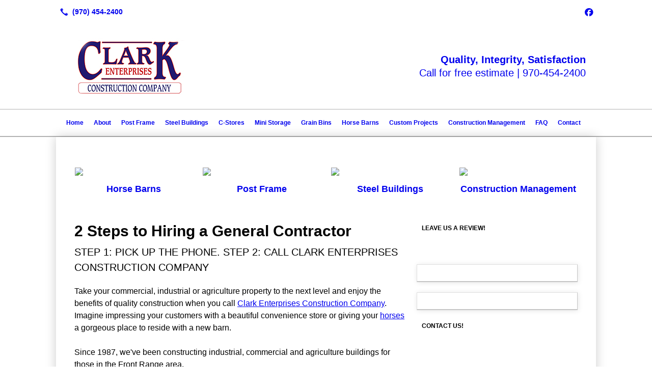

--- FILE ---
content_type: text/html; charset=UTF-8
request_url: https://clarkenterprisesconst.com/
body_size: 10316
content:
<!DOCTYPE html>
<!DOCTYPE html PUBLIC "-//W3C//DTD HTML 4.01 Transitional//EN" "http://www.w3.org/TR/html4/loose.dtd">

<html lang="en" class="theme_bg ny_theme luna_theme unknown-os" ng-app="themeApp" >
<head>
	<meta http-equiv="Content-Type" content="text/html; charset=utf-8">
    <meta http-equiv="X-UA-Compatible" content="IE=Edge">
    <meta name="viewport" content="width=device-width, initial-scale=1.0, minimal-ui" />
    <title>Contractor, Farm Buildings | Clark Enterprises Construction Company | Eaton, CO</title>

    <!-- preconnecting / preloading -->
    <link rel="preconnect" as="style" id="jquery-ui-css-preload" href="//ajax.googleapis.com/ajax/libs/jqueryui/1.11.2/themes/smoothness/jquery-ui.min.css?ver=248_11" crossorigin/>
    <!-- end of preconnecting / preloading -->

    <!-- links to styles -->
    <link rel="stylesheet" id="jquery-ui-css"  href="//ajax.googleapis.com/ajax/libs/jqueryui/1.11.2/themes/smoothness/jquery-ui.min.css?ver=248_11" type="text/css" media="all" />


    <!-- from beacon-easton theme definition front_actions() -->
    <link rel="preconnect" id="Source-Sans-Pro-css-preconnect" href="https://fonts.googleapis.com/css?family=Source+Sans+Pro%3A400%2C700&#038;ver=248_11" />
<link rel="stylesheet" id="Source-Sans-Pro-css" href="https://fonts.googleapis.com/css?family=Source+Sans+Pro%3A400%2C700&#038;ver=248_11" type="text/css" media="all"/>
<link rel="stylesheet" id="theme-css" href="https://clarkenterprisesconst.com/cms_websites/css/dist/beacon-theme_new-york/theme.css?ver=1" type="text/css" media="all and (min-width:0px)"/>
<link rel="stylesheet" id="customize-css" href="https://clarkenterprisesconst.com/cms_websites/cms_theme_custom_css.php?ver=248_11" type="text/css" media="all"/>
<link rel="stylesheet" id="b2b-map-frontend-styles-and-admin" href="https://clarkenterprisesconst.com/wp-content/themes/tsm-theme-1/plugins/_the_map/css/map-styles-admin.min.css"/>
<script type="text/javascript" src="https://clarkenterprisesconst.com/wp-content/plugins/tsm-b2b/plugins/_the_tsi_forms/views/render/TSIFormsRenderer.js?ver=1724879172"></script>
<!-- from _the_list -->

    <!-- general links to JS for all themes-->
    <!-- <script type="text/javascript" src="https://code.jquery.com/jquery-1.12.4.min.js"></script> -->
    <!-- <script type="text/javascript" src="https://code.jquery.com/jquery-migrate-1.4.1.min.js"></script> -->
    <!-- <script type="text/javascript" src="https://tsm-js.s3.amazonaws.com/jquery.validate.js?ver=248_11"></script> -->
    <!-- <script type="text/javascript" src="https://ajax.googleapis.com/ajax/libs/jqueryui/1.11.2/jquery-ui.min.js?ver=248_11"></script> -->
    <!-- from current/wp-content/themes/tsm-theme-1/plugins/_the_list/_the_list.php -->
    <!-- <script type="text/javascript" src="https://tsm-js.s3.amazonaws.com/jquery.sonar.min.js?ver=248_11"></script> -->
    <!-- <script type="text/javascript" src="https://clarkenterprisesconst.com/wp-content/themes/beacon-easton/js/nwmatcher.js"></script> -->
    <!-- <script type="text/javascript" src="https://clarkenterprisesconst.com/wp-content/themes/beacon-easton/js/modernizr-custom-11917.js"></script> -->

    <script type="text/javascript" src="https://clarkenterprisesconst.com/cms_websites/js/dist/shared/external/scripts.min.js"></script>

<script type="text/javascript" src="https://clarkenterprisesconst.com/cms_websites/tools/AdminBarAnalytics/js/external-tracking.min.js"></script>
<link rel="shortcut icon" sizes="16x16 32x32 64x64" href="/files/2020/02/Untitled_design_(37).png?w=196&h=196&zc=0">
<meta property="og:image" content="/files/2014/04/3.PNG.jpg"/>
<meta property="og:image" content="/files/2014/04/clark-DL-01.jpg"/>
<meta property="og:image" content="/wp-content/blogs.dir/10116/files/2018/02/cm7-8d8.jpg"/>
<meta property="og:image" content="/files/2014/04/clark-DL-02.jpg"/>
<meta property="og:image" content="/files/2014/04/Post-Frame-Hay-Storage.jpg"/>
<meta property="og:image" content="/files/2015/04/pf.jpg"/>
<meta property="og:image" content="/files/2014/04/clark-DL-03.jpg"/>
<meta property="og:image" content="/files/2014/04/BBB-logo.png"/>
<meta property="og:image" content="/files/2019/09/google3.JPG"/>
<meta property="og:image" content="/files/2015/04/behlen1.png"/>
<meta property="og:image" content="/files/2014/04/award-clark1.png"/>
<meta property="og:title" content="Contractor, Farm Buildings | Clark Enterprises Construction Company | Eaton, CO"/>
<meta property="og:site_name" content="Clark Enterprises Construction Company"/>
<meta property="og:type" content="website"/>
<meta property="og:url" content="https://clarkenterprisesconst.com"/>
<meta property="og:description" content="Call Clark Enterprises Construction Company today for commercial, industrial and agricultural construction services in Eaton, CO."/>
<meta name="description" itemprop="description" content="Call Clark Enterprises Construction Company today for commercial, industrial and agricultural construction services in Eaton, CO." />
<link rel="canonical" href="https://clarkenterprisesconst.com" />
<link rel="stylesheet" id="custom-css-css" href="https://clarkenterprisesconst.com/cms_websites/cms_custom_css.php?ver=248_11" type="text/css" media="all"/>
<script>
jQuery(document).ready(function(){
    jQuery('.page-id-57141 #container .type_gallery .the_list_item_image img').each(function(){
        this.src = this.src.replace('?w=1060&h=440&a=t', '');
    });
});
</script>

<script>
jQuery(document).ready(function(){
jQuery(".mobile-abovepost").prepend("<a class='multi-contact-link-2' data-icon='A' style='border-bottom:thin solid #777' href='tel:+19704542400'>Click to Call</a>");
});
</script>

<script>
jQuery(document).ready(function(){
jQuery(".mobile-abovepost").prepend("<a class='multi-contact-link-2' data-icon='M' style='border-bottom:thin solid #777' href='https://www.google.com/maps?daddr=80+Factory+Rd,+Eaton,+CO+80615&hl=en'>Click for Directions</a>");
});
</script>
<script type="text/javascript">
//<![CDATA[
    var b2b = {
        'isTestingUser' : 0,
        'tag':'248_11',
        'theme': 'beacon-theme_new-york',
        'blog_id': 10116,
        'website_id': 5054,
        'CID':'', // later
        'gaId':'UA-59354196-39',
        'page_type': '',
        'isPage': '',
        'post_id': '57141',
        'home_url':'https://clarkenterprisesconst.com',
        'admin_url':'',
        'plugins_url':'',
        'basename':'index.php',
        'isMobile':0,
        'isTablet':0,
        'isFrontPage': 1,
        'isPost':0,
        'isSuperAdmin':0,
        'isBeacon':1,
        'isB2Badmin':0,
        'hasStore':0,
        'primary_menu': 0 ,
        'qstr':[],
        'containerClasses':{},
        'post_password_required':0,
        'onFly':0
    };
//]]>
</script>
    <script type="text/javascript">
				window.b2b = window.b2b || {};
				window.b2b.GA = {"accounts":["UA-59354196-39","UA-26792682-1"]};
		</script>
<script type="text/javascript">
    var analyticsFileTypes = [''];
    var analyticsSnippet = 'enabled';
    var analyticsEventTracking = 'enabled';
</script>

<script type="text/javascript">
    var _gaq = _gaq || [];
    _gaq.push(['_setAccount', 'UA-59354196-39']);
    _gaq.push(['_addDevId', 'i9k95']); // Google Analyticator App ID with Google
    _gaq.push(['_setCampaignCookieTimeout', 0]);

    _gaq.push(['_trackPageview']);

    _gaq.push(['_setAccount', 'UA-26792682-1']);
_gaq.push(['_setCampaignCookieTimeout', 0]);
_gaq.push(['_trackPageview']);

    (function() {
        var ga = document.createElement('script'); ga.type = 'text/javascript'; ga.async = true;
        ga.src = ('https:' == document.location.protocol ? 'https://ssl' : 'http://www') + '.google-analytics.com/ga.js';
        var s = document.getElementsByTagName('script')[0]; s.parentNode.insertBefore(ga, s);
    })();
</script>

        <!-- Master Google tag (gtag.js) -->
            <script async src="https://www.googletagmanager.com/gtag/js?id=G-PF8RFHR03F"></script>
            <script>
            window.dataLayer = window.dataLayer || [];
            function gtag(){dataLayer.push(arguments);}
            gtag('js', new Date());
            gtag('config', 'G-PF8RFHR03F');
        </script>


            <!-- Ga4 Script-->
            <!-- Elapsed Time: 0.0051970481872559s -->
            <script async src="https://www.googletagmanager.com/gtag/js?id=G-MPMR64PL5Z"></script>
            <script> window.dataLayer = window.dataLayer || []; function gtag(){dataLayer.push(arguments);} gtag('js', new Date()); gtag('config', 'G-MPMR64PL5Z'); </script>


        <!-- Custom CTC & CTD events -->
        <script>
            document.addEventListener('DOMContentLoaded', function () {
                document.querySelectorAll("a[href^='tel']").forEach(function(el){
                    el.addEventListener('click', function (event) {
                        gtag('event', 'call_click');
                    });
                });
                document.querySelectorAll("a[href^='https://maps.google.com/maps']").forEach(function(el){
                    el.addEventListener('click', function (event) {
                        gtag('event', 'directions_click');
                    });
                });
            }, false);
        </script>

</head>
<body class=" home page page-id-57141 page-template-default ve-iframe beacon r2 unknown">

<div class="mobile-wrapper">
    <div id="wrapper" class="beacon_wrapper">
<div class="mobile_share_wrap modal_wrap">
    <div class="modal_content share_icons">
        <h3 class="modal_title">Follow Us <a href="#" class="modal_close close-share">x</a></h3>
        <div class="share_icons_list_wrap modal_list_wrap">
            <div class="share_icons_list modal_list">
<a href='tel:+1-970-454-2400' class='phone' data-icon='A' title='(970) 454-2400'></a>
<ul class="social-media-links"><li class="facebook"><a href="http://www.facebook.com/pages/Clark-Enterprises-Construction/125725447480512?rf=182313465455211" title="Facebook" target="_blank" ></a></li></ul>            </div>
        </div>
    </div>
</div>
<div id="the_header" class="header">
    <div class="ss_container header_share_wrap inline-list">
        <div class="share_icons-wrap share_icons">
            <div class="share_icons_list">
<a href='tel:+1-970-454-2400' class='phone' data-icon='A' title='(970) 454-2400'></a>
<ul class="social-media-links"><li class="facebook"><a href="http://www.facebook.com/pages/Clark-Enterprises-Construction/125725447480512?rf=182313465455211" title="Facebook" target="_blank" ></a></li></ul>            </div>
        </div>
    </div>

    <div class="mobile-triggers">
        <a href="#" class="trigger menu-trigger"><span>a</span></a>
                <a href="#" class="trigger share-trigger"><span>!</span></a>
            </div>
    <div class="header_logo_wrap">

<div id='_the_logo' class='_is_plugin header-logo' slug='_the_logo' data-extra-args='{"section":"header"}'>
<h2 class='logo logo-v2'>
<div data-numslots="2" class="logo-variation logo-variation-header"><div  class="logo-slot pct50 slot_0 slot-type-image align-left"><a class="ve_no_url" href="https://clarkenterprisesconst.com" title="Clark Enterprises Construction Company" rel="home"><img  src="/files/2015/04/clark-logo.jpg" /></a></div><div  class="logo-slot pct50 slot_2 slot-type-text align-"><div style="text-align: right;"><span class="logo-markup" data-font="&quot;Droid Serif&quot;" style="font-family: &quot;Droid Serif&quot;,Helvetica,Arial,sans-serif; font-size: 20px;"><a href="/contact/"><span style="font-size:20px"><strong>Quality, Integrity, Satisfaction</strong><br />
Call for free estimate | </span>970-454-2400</a></span></div>
</div></div><div data-numslots="1" class="logo-variation logo-variation-mobile"><div  class="logo-slot pct100 slot_0 slot-type-image align-center"><a class="ve_no_url" href="https://clarkenterprisesconst.com" title="Clark Enterprises Construction Company" rel="home"><img  src="/files/2015/04/clark-logo.jpg" /></a></div></div>
</h2></div>    </div>
</div><!-- closed id="the_header" -->

        <div id="access" class="original_access">
        <div class="menu align-left">
            <ul id="menu-primary-menu" rel="dennis" class="sf-menu sf-menu_bg"><li class=" menu-item menu-item-50211 menu-item-object-page menu-item-type-post_type current-menu-item current_page_item page_item page-item-57141" id="menu-item-50211"><a href="https://clarkenterprisesconst.com/">Home</a></li><li class=" menu-item menu-item-has-children menu-item-50212 menu-item-object-page menu-item-type-post_type " id="menu-item-50212"><a href="https://clarkenterprisesconst.com/about/">About</a><ul class="sub-menu"><li class=" menu-item menu-item-50213 menu-item-object-page menu-item-type-post_type " id="menu-item-50213"><a href="https://clarkenterprisesconst.com/testimonials/">Testimonials</a></li></ul>
                        </li><li class=" menu-item menu-item-50214 menu-item-object-page menu-item-type-post_type " id="menu-item-50214"><a href="https://clarkenterprisesconst.com/post-frame/">Post Frame</a></li><li class=" menu-item menu-item-50215 menu-item-object-page menu-item-type-post_type " id="menu-item-50215"><a href="https://clarkenterprisesconst.com/steel-buildings/">Steel Buildings</a></li><li class=" menu-item menu-item-50216 menu-item-object-page menu-item-type-post_type " id="menu-item-50216"><a href="https://clarkenterprisesconst.com/c-stores/">C-Stores</a></li><li class=" menu-item menu-item-50217 menu-item-object-page menu-item-type-post_type " id="menu-item-50217"><a href="https://clarkenterprisesconst.com/mini-storage/">Mini Storage</a></li><li class=" menu-item menu-item-50218 menu-item-object-page menu-item-type-post_type " id="menu-item-50218"><a href="https://clarkenterprisesconst.com/grain-bins/">Grain Bins</a></li><li class=" menu-item menu-item-50219 menu-item-object-page menu-item-type-post_type " id="menu-item-50219"><a href="https://clarkenterprisesconst.com/horse-barns/">Horse Barns</a></li><li class=" menu-item menu-item-50220 menu-item-object-page menu-item-type-post_type " id="menu-item-50220"><a href="https://clarkenterprisesconst.com/custom-projects/">Custom Projects</a></li><li class=" menu-item menu-item-50221 menu-item-object-page menu-item-type-post_type " id="menu-item-50221"><a href="https://clarkenterprisesconst.com/construction-management/">Construction Management</a></li><li class=" menu-item menu-item-50222 menu-item-object-page menu-item-type-post_type " id="menu-item-50222"><a href="https://clarkenterprisesconst.com/faq/">FAQ</a></li><li class=" menu-item menu-item-50223 menu-item-object-page menu-item-type-post_type " id="menu-item-50223"><a href="https://clarkenterprisesconst.com/contact/">Contact</a></li></ul>
        </div>        </div>

<div class="container-wrap">
    <div id="container" class="">

<div class="mobile-abovepost"><a href="javascript:void(0);" class="multi-contact-link" data-icon="M">Contact Us</a><div class="multi-contacts-wrap modal_wrap"><div class="modal_content multi-contacts"><h3 class="modal_title">Contact Info <span class="modal_close close-contacts">x</span></h3><div class="multi-loc-wrap modal_list_wrap"><ul class="mobile-multi-locations modal_list" id="mobile-location-0"><li class=" tsi-address "><a href="https://maps.google.com/maps?daddr=80 Factory Rd, Eaton, CO 80615" data-icon="M" title="https://maps.google.com/maps?daddr=80 Factory Rd, Eaton, CO 80615" target="_blank"><span><b>Clark Enterprises Construction Company</b></span></a></li><li class=" tsi-phone "><a href="tel:970-454-2400" data-icon="A" title="970-454-2400"><span><b>Phone:</b> 970-454-2400</span></a></li><li class=" tsi-phone "><a href="tel:970-454-2407" data-icon="A" title="970-454-2407"><span><b>Fax:</b> 970-454-2407</span></a></li></ul></div></div></div></div>
<div class='full_width_content section_content content_bg wrp_color_bg'><div class='section w1060'><!-- Start block beacon_photo_gallery -->
<!-- photo_gallery new RENDER -->
 <div id='section_1' class='list_block type_gallery g_color g1 column_amt_1 widescreen_2-4_1 large not_well tsidesign_dl yResize'>
<div class='the_list'><div class='slides' data-settings='{&quot;effect&quot;:&quot;slide&quot;,&quot;autoplay&quot;:&quot;1&quot;,&quot;interval&quot;:&quot;5&quot;,&quot;pauseonhover&quot;:&quot;1&quot;,&quot;restartdelay&quot;:&quot;2.5&quot;}'>
<div class='item_1 the_list_item center hero yes_image yes_heads no_desc' lang='en'>
<div class='the_list_item_image'>
                    <img alt="Free Estimates Available"  src='/files/2014/04/3.PNG.jpg?w=1440&h=598&a=t' border='0' class='item_image'></div>
<div class='caption_overlay'>&nbsp;</div>
                    <div class='caption'>
                        <div class='the_list_text'>
                            <div class='the_list_item_heads'>
                                
<h3 class='the_list_item_headline'><a href='/contact/' target='_self'>Free Estimates Available</a></h3>
                                
                            </div>
                            <div class='the_list_item_desc'><p></p></div>
                            <div class='the_list_item_action'><a href='/contact/' target='_self' class='accent_color_bg accent_txt_color'>CALL US TODAY</a></div>
                        </div>
                    </div>
</div>
<div class='item_2 the_list_item center hero yes_image yes_heads no_desc' lang='en'>
<div class='the_list_item_image'>
                    <img alt="Quality. Integrity. Satisfaction"  src='/files/2014/04/clark-DL-01.jpg?w=1440&h=598&a=t' border='0' class='item_image'></div>
<div class='caption_overlay'>&nbsp;</div>
                    <div class='caption'>
                        <div class='the_list_text'>
                            <div class='the_list_item_heads'>
                                
<h3 class='the_list_item_headline'><a href='/about/' target='_self'>Quality. Integrity. Satisfaction</a></h3>
                                
                            </div>
                            <div class='the_list_item_desc'><p></p></div>
                            <div class='the_list_item_action'><a href='/about/' target='_self' class='accent_color_bg accent_txt_color'>ABOUT US</a></div>
                        </div>
                    </div>
</div>
<div class='item_3 the_list_item center hero yes_image yes_heads no_desc' lang='en'>
<div class='the_list_item_image'>
                    <img alt="Quality Construction Since 1987"  src='/wp-content/blogs.dir/10116/files/2018/02/cm7-8d8.jpg?w=1440&h=598&a=t' border='0' class='item_image'></div>
<div class='caption_overlay'>&nbsp;</div>
                    <div class='caption'>
                        <div class='the_list_text'>
                            <div class='the_list_item_heads'>
                                
<h3 class='the_list_item_headline'><a href='/about/' target='_self'>Quality Construction Since 1987</a></h3>
                                
                            </div>
                            <div class='the_list_item_desc'><p></p></div>
                            <div class='the_list_item_action'><a href='/about/' target='_self' class='accent_color_bg accent_txt_color'>SEE SERVICES</a></div>
                        </div>
                    </div>
</div>
</div></div></div>
<!-- end of photo_gallery new RENDER --><!-- End block --><!-- Start block beacon_article_2 -->
<!-- article_2 new RENDER -->
 <div id='section_2' class='list_block type_article a2 column_amt_4 landscape_4_3 small xsmall not_well tsidesign_feature5'>

<div class='item_1 the_list_item center not_hero yes_image yes_heads no_desc'>
                    <div class='the_list_wrap'>
<div class='the_list_item_image'><a  data-title="Horse Barns"><a href='/horse-barns/' target='_self'><img alt="Horse Barns"  data-src='' data-lazy-load-img-src='/files/2014/04/clark-DL-02.jpg?w=316&h=237&a=t' border='0' class='item_image beacon-lazy-load' src='https://clarkenterprisesconst.com/cms_websites/img/lazy-load-placeholder.png'></a></a></div>
<div class='the_list_item_heads'>
<h3 class='the_list_item_headline hds_color'><a href='/horse-barns/' target='_self'>Horse Barns</a></h3></div>

</div></div>
<div class='item_2 the_list_item center not_hero yes_image yes_heads no_desc'>
                    <div class='the_list_wrap'>
<div class='the_list_item_image'><a  data-title="Post Frame"><a href='/post-frame/' target='_self'><img alt="Post Frame"  data-src='' data-lazy-load-img-src='/files/2014/04/Post-Frame-Hay-Storage.jpg?w=316&h=237&a=t' border='0' class='item_image beacon-lazy-load' src='https://clarkenterprisesconst.com/cms_websites/img/lazy-load-placeholder.png'></a></a></div>
<div class='the_list_item_heads'>
<h3 class='the_list_item_headline hds_color'><a href='/post-frame/' target='_self'>Post Frame</a></h3></div>

</div></div>
<div class='item_3 the_list_item center not_hero yes_image yes_heads no_desc'>
                    <div class='the_list_wrap'>
<div class='the_list_item_image'><a  data-title="Steel Buildings"><a href='/steel-buildings/' target='_self'><img alt="Steel Buildings"  data-src='' data-lazy-load-img-src='/files/2015/04/pf.jpg?w=316&h=237&a=t' border='0' class='item_image beacon-lazy-load' src='https://clarkenterprisesconst.com/cms_websites/img/lazy-load-placeholder.png'></a></a></div>
<div class='the_list_item_heads'>
<h3 class='the_list_item_headline hds_color'><a href='/steel-buildings/' target='_self'>Steel Buildings</a></h3></div>

</div></div>
<div class='item_4 the_list_item center not_hero yes_image yes_heads no_desc'>
                    <div class='the_list_wrap'>
<div class='the_list_item_image'><a  data-title="Construction Management"><a href='/construction-management/' target='_self'><img alt="Construction Management"  data-src='' data-lazy-load-img-src='/files/2014/04/clark-DL-03.jpg?w=316&h=237&a=t' border='0' class='item_image beacon-lazy-load' src='https://clarkenterprisesconst.com/cms_websites/img/lazy-load-placeholder.png'></a></a></div>
<div class='the_list_item_heads'>
<h3 class='the_list_item_headline hds_color'><a href='/construction-management/' target='_self'>Construction Management</a></h3></div>

</div></div></div>
<!-- end of article_2 new RENDER --><!-- End block --></div></div><div class='content thereIsFeatured section_content content_bg wrp_color_bg'><div class='section w652'><!-- Start block beacon_article -->
<!-- article new RENDER -->
<div id='section_3' class='list_block type_article a1 column_amt_1 no_sizing large not_well '>

<div class='item_1 the_list_item center not_hero no_image yes_heads yes_desc' lang='en'>
                    <div class='the_list_wrap'>
<div class='the_list_item_heads'>
<h3 class='the_list_item_headline hds_color'>2 Steps to Hiring a General Contractor</h3>
<h3 class='the_list_item_subheadline hds_color'>Step 1: Pick up the phone. Step 2: Call Clark Enterprises Construction Company </h3></div>
<div class='the_list_item_desc txt_color'><p>Take your commercial, industrial or agriculture property to the next level and enjoy the benefits of quality construction when you call <a href="../about/">Clark Enterprises Construction Company</a>. Imagine impressing your customers with a beautiful convenience store or giving your <a href="../horse-barns/">horses</a> a gorgeous place to reside with a new barn. <br><br>Since 1987, we&#39;ve been constructing industrial, commercial and agriculture buildings for those in the Front Range area.</p></div>

</div></div>
<div class='item_2 the_list_item center not_hero no_image yes_heads yes_desc' lang='en'>
                    <div class='the_list_wrap'>
<div class='the_list_item_heads'>
<h3 class='the_list_item_subheadline hds_color'>Custom designs you&#39;ll love for years </h3></div>
<div class='the_list_item_desc txt_color'><p>Clark Enterprises Construction Company works hard to bring your imagination to life and to provide quality construction services to the northern Colorado area. We are fully licensed with every local building department and are members of the Better Business Bureau. With our expertise and accolades, it&#39;s easy to see why business owners are choosing to work with Clark Enterprises Construction Company. <br><br>We specialize in a variety of construction, including:<br><ul><li><a href="../grain-bins/">Grain bins</a></li><li><a href="../horse-barns/">Horse barns</a></li><li><a href="../mini-storage/">Storage bins</a></li><li>Convenience stores</li><li><a href="../steel-buildings/">Steel buildings</a></li><li><a href="../post-frame/">Post frame</a></li><li><a href="../construction-management/">Construction management</a></li></ul><br>The experts at Clark Enterprises Construction Company will come to your site and discuss your project needs and ideas before customizing a building that functions exactly how you want. Call Clark Enterprises Construction Company to work with a qualified contractor who can take your building from concept to completion.</p></div>

</div></div>
<div class='item_3 the_list_item center not_hero no_image yes_heads yes_desc' lang='en'>
                    <div class='the_list_wrap'>
<div class='the_list_item_heads'>
<h3 class='the_list_item_subheadline hds_color'>You&#39;ll always get more than you expect </h3></div>
<div class='the_list_item_desc txt_color'><p>At Clark Enterprises Construction Company, we&#39;re not picky. Our contractors will work with anyone on any commercial, industrial or agriculture project regardless of size. We are involved with your building construction from start to finish including handling all of the paperwork, plans and permits needed to get your project off the ground. <br><br>Because of our hard work and dedication, we&#39;ve earned a stellar reputation in the Front Range area that&#39;s based on quality construction services and great customer care. <br><br>Call Clark Enterprises Construction Company in Eaton, CO, at <a href="tel:+19704542400">970-454-2400</a> for a free estimate on an exceptional commercial, industrial or agriculture building.</p></div>

</div></div>
<div class='item_4 the_list_item left not_hero yes_image no_heads no_desc' lang='en'>
                    <div class='the_list_wrap'>
<div class='the_list_item_image'><a  data-title=""><a href='https://www.bbb.org/wyoming-and-northern-colorado/business-reviews/commercial-contractors/clark-enterprises-construction-company-in-eaton-co-11000065' target='_blank'><img alt=""  data-src='' data-lazy-load-img-src='/files/2014/04/BBB-logo.png?&a=t' border='0' class='item_image beacon-lazy-load' src='https://clarkenterprisesconst.com/cms_websites/img/lazy-load-placeholder.png'></a></a></div>
<div class='the_list_item_heads'></div>

</div></div>
</div>
<!-- end of article new RENDER --><!-- End block --><!-- Start block beacon_article -->
<!-- article new RENDER -->
<div id='section_4' class='list_block type_article a1 column_amt_1 landscape_4_3 large well '>
<h2 class='list_block_headline ' data-title='We Are Licensed to Operate In: '><span>We Are Licensed to Operate In: </span></h2>
<div class='item_1 the_list_item center not_hero no_image no_heads yes_desc' lang='en'>
                    <div class='the_list_wrap'>
<div class='the_list_item_heads'></div>
<div class='the_list_item_desc txt_color'><p><ul><li>Brighton, CO - Contractor-Class B License - CL-00891</li><li>Eaton, CO - Contractor License - 2015</li><li>Evans, CO - Business License - 7785</li><li>Fort Collins, CO - General Contractor License - C1-92</li><li>Fort Lupton, CO - General Contractor License - 201522</li><li>Larimer County - General Contractor - CL-0107</li><li>Loveland, CO - Contractor - Class A - 2978</li><li>Fort Morgan County - Contractor License - CL-018</li><li>Platteville, CO - Contractor License - 14-073</li><li>Timnath, CO - Contractor License - 14-TIM-010</li><li>Windsor, CO - Business License - BL004935</li></ul></p></div>

</div></div>
</div>
<!-- end of article new RENDER --><!-- End block --></div><div class='section w316'><!-- Start block beacon_article -->
<!-- article new RENDER -->
<div id='section_5' class='list_block type_article a1 column_amt_1 no_sizing small not_well '>
<h2 class='list_block_headline ' data-title='Leave Us A Review!'><span>Leave Us A Review!</span></h2>
<div class='item_1 the_list_item center not_hero yes_image no_heads no_desc' lang='en'>
                    <div class='the_list_wrap'>
<div class='the_list_item_image'><a  data-title=""><a href='https://goo.gl/maps/HJePDX9MxmpuydPM6' target='_self'><img alt=""  data-src='' data-lazy-load-img-src='/files/2019/09/google3.JPG?&a=t' border='0' class='item_image beacon-lazy-load' src='https://clarkenterprisesconst.com/cms_websites/img/lazy-load-placeholder.png'></a></a></div>
<div class='the_list_item_heads'></div>

</div></div>
</div>
<!-- end of article new RENDER --><!-- End block --><!-- Start block beacon_article -->
<!-- article new RENDER -->
<div id='section_6' class='list_block type_article a1 column_amt_2 scaled_to_fit_3_2 small well '>

<div class='item_1 the_list_item center not_hero yes_image no_heads no_desc' lang='en'>
                    <div class='the_list_wrap'>
<div class='the_list_item_image'><a  data-title=""><a href='http://www.behlenbuildingsystems.com/' target='_self'><img alt=""  data-src='' data-lazy-load-img-src='/files/2015/04/behlen1.png?w=316&h=210&zc=2&cc=111111&a=t' border='0' class='item_image beacon-lazy-load' src='https://clarkenterprisesconst.com/cms_websites/img/lazy-load-placeholder.png'></a></a></div>
<div class='the_list_item_heads'></div>

</div></div>
<div class='item_2 the_list_item center not_hero yes_image no_heads no_desc' lang='en'>
                    <div class='the_list_wrap'>
<div class='the_list_item_image'><a  data-title=""><img alt=""  data-src='' data-lazy-load-img-src='/files/2014/04/award-clark1.png?w=316&h=210&zc=2&cc=111111&a=t' border='0' class='item_image beacon-lazy-load' src='https://clarkenterprisesconst.com/cms_websites/img/lazy-load-placeholder.png'></a></div>
<div class='the_list_item_heads'></div>

</div></div>
</div>
<!-- end of article new RENDER --><!-- End block --><!-- Start block beacon_article -->
<!-- article new RENDER -->
<div id='section_7' class='list_block type_article a1 column_amt_2 landscape_4_3 small not_well '>
<h2 class='list_block_headline ' data-title='Contact Us!'><span>Contact Us!</span></h2>
<div class='item_1 the_list_item center not_hero no_image no_heads no_desc' lang='en'>
                    <div class='the_list_wrap'>
<div class='the_list_item_heads'></div>
<div id="_the_map_wrapper" class="_the_map _is_plugin" slug="_the_map" args="post_id=57141">
                <div class="b2b-location wide">
	<iframe
		class="b2b-location-canvas"
		frameborder="0"
		style="border:0"
		allowfullscreen
	>
	</iframe>
	<!-- <div class="b2b-location-nav">
		<img class="b2b-location-nav-up" src="img/b2b-maps-wide-nav-up.png"/><img class="b2b-location-nav-down" src="img/b2b-maps-wide-nav-down.png"/>	</div> -->
	<div class="b2b-location-items-container">
		<div class="b2b-location-items">
			<ul>
								<li data-iframe-src-query="&amp;q=80+Factory+Rd%2C%2CEaton%2CCO%2C80615%2C" data-address="80 Factory Rd, , Eaton, CO, 80615" data-index="1">
					<div class="b2b-location-basic-info">
						<div class="b2b-location-hover-box"></div>						<h2>Clark Enterprises Construction Company</h2>
            <p>

              80 Factory Rd<br/>Eaton, CO 80615
            </p>
												<a class="b2b-location-get-directions color_bodylinks" href="https://maps.google.com/maps?daddr=80 Factory Rd, Eaton, CO 80615&hl=en" target="_blank">GET DIRECTIONS</a>
												<a class="b2b-location-expand-icon" href="javascript:void(0);" title="See Details"></a>
					</div>
					<p class="b2b-location-detail-info">
						<br/><span class="b2b-location-h2">Call Us</span><br/><a href="tel:970-454-2400"><b>Phone:</b> 970-454-2400</a><br/><a href="tel:970-454-2407"><b>Fax:</b> 970-454-2407</a><br/>                        													<br/><span class="b2b-location-h2">Hours</span><br/>
							<b>Mon: </b>7:30AM-4:30PM<br/><b>Tue: </b>7:30AM-4:30PM<br/><b>Wed: </b>7:30AM-4:30PM<br/><b>Thu: </b>7:30AM-4:30PM<br/><b>Fri: </b>7:30AM-4:00PM<br/><b>Sat: </b>Closed<br/><b>Sun: </b>Closed<br/>					</p>				</li>
							</ul>
		</div>
	</div>
</div>

                </div>
</div></div>
<div class='item_2 the_list_item center not_hero no_image no_heads no_desc' lang='en'>
                    <div class='the_list_wrap'>
<div class='the_list_item_heads'></div>

<!-- Tsi Form show_title =  show_descr = -->

<script type='text/javascript'>
    //<![CDATA[
 document.addEventListener('DOMContentLoaded', function (e) { 
var formDataNew={};
formDataNew = {"id": 9417, "title": "Contact Us", "button": {"text": "Submit", "type": "text", "imageUrl": "", "conditionalLogic": ""}, "fields": [{"id": 1, "size": "medium", "type": "name", "label": "Name", "inputs": [{"id": "1.2", "name": "", "label": "Prefix", "choices": [{"text": "Mr.", "price": "", "value": "Mr.", "isSelected": false}, {"text": "Mrs.", "price": "", "value": "Mrs.", "isSelected": false}, {"text": "Miss", "price": "", "value": "Miss", "isSelected": false}, {"text": "Ms.", "price": "", "value": "Ms.", "isSelected": false}, {"text": "Dr.", "price": "", "value": "Dr.", "isSelected": false}, {"text": "Prof.", "price": "", "value": "Prof.", "isSelected": false}, {"text": "Rev.", "price": "", "value": "Rev.", "isSelected": false}], "isHidden": true, "inputType": "radio", "customLabel": "", "placeholder": "", "defaultValue": ""}, {"id": "1.3", "name": "", "label": "First"}, {"id": "1.4", "name": "", "label": "Middle", "isHidden": true, "customLabel": "", "placeholder": "", "defaultValue": ""}, {"id": "1.6", "name": "", "label": "Last"}, {"id": "1.8", "name": "", "label": "Suffix", "isHidden": true, "customLabel": "", "placeholder": "", "defaultValue": ""}], "isRequired": true, "nameFormat": "advanced", "pageNumber": 1, "displayOnly": "", "conditionalLogic": ""}, {"id": 2, "size": "medium", "type": "phone", "label": "Phone", "inputs": null, "isRequired": true, "pageNumber": 1, "displayOnly": "", "phoneFormat": "standard", "conditionalLogic": ""}, {"id": 3, "size": "medium", "type": "email", "label": "Email", "inputs": null, "isRequired": true, "pageNumber": 1, "displayOnly": "", "conditionalLogic": "", "allowsPrepopulate": false}, {"id": 4, "size": "medium", "type": "textarea", "label": "Message", "inputs": null, "isRequired": true, "pageNumber": 1, "displayOnly": "", "conditionalLogic": "", "allowsPrepopulate": false}, {"id": 5, "size": "medium", "type": "ayah", "label": "Security Check", "inputs": "", "isRequired": true, "pageNumber": 1, "conditionalLogic": ""}], "version": "1.9.15.16", "cssClass": "", "pagination": null, "description": "", "scheduleEnd": "", "limitEntries": false, "requireLogin": false, "scheduleForm": false, "scheduleStart": "", "enableHoneypot": false, "labelPlacement": "top_label", "lastPageButton": null, "enableAnimation": false, "scheduleEndAmpm": "", "scheduleEndHour": "", "scheduleMessage": "", "useReactRenderer": true, "firstPageCssClass": null, "limitEntriesCount": "", "postTitleTemplate": "", "scheduleEndMinute": "", "scheduleStartAmpm": "", "scheduleStartHour": "", "subLabelPlacement": "below", "limitEntriesPeriod": "", "limitEntriesMessage": "", "postContentTemplate": "", "requireLoginMessage": "", "scheduleStartMinute": "", "descriptionPlacement": "below", "schedulePendingMessage": "", "useCurrentUserAsAuthor": true, "postTitleTemplateEnabled": false, "postContentTemplateEnabled": false};
var formId=0;
formId = 9417;
var config = {
	 verbose: false,
	 class: ' ',
	 resources: {
		 postForm: function(formPostData) {
			 return jQuery.ajax({url:'https://formtraffic.townsquareinteractive.com/laravel/api/v1/formdata/postform', type: 'POST', data: formPostData, processData: false, contentType:false});
		 }
	 },
	 events: {},
	 skey: 'EgdWopnT652g00590Wcdgw==',
	 formData: formDataNew,
	 formId: formId,
	 showTitle: 0,
	 showDescription: 0,
	 nrc: '',
	 nrcData: [],
	 maxFileUploadSize: '16M',
	 userIsFromEU: '',
}

 var form9417382045644 = document.getElementById('tsi-form9417382045644');
 var tsiFormRendererAPI = TSIFormsRenderer(form9417382045644, config);
 });
    //]]>
</script>

 <div id='tsi-form9417382045644'></div>  <style type="text/css">  /* add SVG background image support for retina devices -------------------------------*/  img.add_list_item {      background-image: url([data-uri]);  }  img.delete_list_item {      background-image: url([data-uri]);  }  img.add_list_item,  img.delete_list_item {      width: 1em;      height: 1em;      background-size: 1em 1em;      opacity: 0.5;  }  img.add_list_item:hover,  img.add_list_item:active,  img.delete_list_item:hover,  img.delete_list_item:active {      opacity: 1.0;  }  </style><!-- End of Tsi Form -->
</div></div>
</div>
<!-- end of article new RENDER --><!-- End block --></div></div></div> <!-- closed div id="container" -->
<div id="the_footer">
    <div class="footer">
        <div class="section w988">
            <div class="list_block type_article column_amt_4 small">
                <!-- Start of composite --><div rel="1" class="widget the_list_item ftr_txt_color tsI_footer_tmpl_cls"><div class="textwidget"><center><a href="http://www.bbb.org/wyoming-and-northern-colorado/business-reviews/contractor-commercial/clark-enterprises-construction-company-in-eaton-co-11000065/" target="_blank"><img src="/files/2015/04/bbblogo.png"></a></center></div></div>
<div rel="1" class="widget the_list_item ftr_txt_color tsI_footer_tmpl_cls"><div class="menu-footer-menu-container">
            <ul id="menu-primary-menu" rel="dennis" class="menu"><li class=" menu-item menu-item-50211 menu-item-object-page menu-item-type-post_type current-menu-item current_page_item page_item page-item-57141" id="menu-item-50211"><a href="https://clarkenterprisesconst.com/">Home</a></li><li class=" menu-item menu-item-has-children menu-item-50212 menu-item-object-page menu-item-type-post_type " id="menu-item-50212"><a href="https://clarkenterprisesconst.com/about/">About</a><ul class="sub-menu"><li class=" menu-item menu-item-50213 menu-item-object-page menu-item-type-post_type " id="menu-item-50213"><a href="https://clarkenterprisesconst.com/testimonials/">Testimonials</a></li></ul>
                        </li><li class=" menu-item menu-item-50214 menu-item-object-page menu-item-type-post_type " id="menu-item-50214"><a href="https://clarkenterprisesconst.com/post-frame/">Post Frame</a></li><li class=" menu-item menu-item-50215 menu-item-object-page menu-item-type-post_type " id="menu-item-50215"><a href="https://clarkenterprisesconst.com/steel-buildings/">Steel Buildings</a></li><li class=" menu-item menu-item-50216 menu-item-object-page menu-item-type-post_type " id="menu-item-50216"><a href="https://clarkenterprisesconst.com/c-stores/">C-Stores</a></li><li class=" menu-item menu-item-50217 menu-item-object-page menu-item-type-post_type " id="menu-item-50217"><a href="https://clarkenterprisesconst.com/mini-storage/">Mini Storage</a></li><li class=" menu-item menu-item-50218 menu-item-object-page menu-item-type-post_type " id="menu-item-50218"><a href="https://clarkenterprisesconst.com/grain-bins/">Grain Bins</a></li><li class=" menu-item menu-item-50219 menu-item-object-page menu-item-type-post_type " id="menu-item-50219"><a href="https://clarkenterprisesconst.com/horse-barns/">Horse Barns</a></li><li class=" menu-item menu-item-50220 menu-item-object-page menu-item-type-post_type " id="menu-item-50220"><a href="https://clarkenterprisesconst.com/custom-projects/">Custom Projects</a></li><li class=" menu-item menu-item-50221 menu-item-object-page menu-item-type-post_type " id="menu-item-50221"><a href="https://clarkenterprisesconst.com/construction-management/">Construction Management</a></li><li class=" menu-item menu-item-50222 menu-item-object-page menu-item-type-post_type " id="menu-item-50222"><a href="https://clarkenterprisesconst.com/faq/">FAQ</a></li><li class=" menu-item menu-item-50223 menu-item-object-page menu-item-type-post_type " id="menu-item-50223"><a href="https://clarkenterprisesconst.com/contact/">Contact</a></li></ul>
        </div></div>
<!-- End of composite -->            </div>
        </div>
    </div><!-- closed class="footer" -->
    <div class="footer_brand">
        
<div id='_the_logo' class='_is_plugin footer-logo' slug='_the_logo' data-extra-args='{"section":"footer"}'>
<h2 class='logo logo-v2'>
<div data-numslots="1" class="logo-variation logo-variation-footer"><div  class="logo-slot pct100 slot_0 slot-type-image align-center"><a class="ve_no_url" href="https://clarkenterprisesconst.com" title="Clark Enterprises Construction Company" rel="home"><img  src="/files/2015/04/clark-logo1.jpg" /></a></div></div>
</h2></div>    </div><!-- closed class="footer_brand" -->
    <div class="footer">
        
<div id="_the_copyright">
    <div class="copy">
        <ul rel="1">
            <li>Copyright &copy; 2026 Clark Enterprises Construction Company, all rights reserved.</li>
            <li><span class='footer-street-address footer-address'>80 Factory Road, &nbsp;</span><span class='footer-city-state-zip-address footer-address'><span>Eaton</span>,&nbsp;<span>CO</span>&nbsp;<span>80615</span>&nbsp;&nbsp;</span>
            <span class='footer-phone-address footer-address'>
                (970) 454-2400
            </span>
            </li>
        </ul>
    </div>
</div>
    </div><!-- closed class="footer" with copyright-->
</div> <!-- closed class="the_footer" -->


</div><!-- closed class="mobile-wrapper" -->
</div><!-- closed class="beacon_wrapper" -->
<div id="_the_embeded_below_mods" slug="">
                <div id="_the_embeded_below_mods_wrapper"></div>
                <div id="_the_embeded_below_mods_btn" class="_is_embeded"></div>
            </div>
<script type="text/javascript" src="https://clarkenterprisesconst.com/cms_websites/js/dist/shared/underscore.min.js?ver=1.8.3"></script>
<script type="text/javascript" src="https://clarkenterprisesconst.com/cms_websites/js/dist/beacon-easton/theme-plugins-min.js"></script>
<script type="text/javascript" src="https://clarkenterprisesconst.com/cms_websites/js/dist/beacon-theme_new-york/theme-min.js"></script>
<script type="text/javascript" src="https://clarkenterprisesconst.com/cms_websites/js/dist/shared/internal/beacon-lazy-load.min.js"></script>
<script type="text/javascript" src="https://clarkenterprisesconst.com/cms_websites/js/dist/beacon-easton/theme-menu-horizontal-v1.min.js"></script>
<script type="text/javascript" src="https://maps.googleapis.com/maps/api/js?key=AIzaSyBLJdoFvjY_6ZYTtBvoQfUgoxqmBwCkO2Y&sensor=false"></script>
<script type="text/javascript" src="https://clarkenterprisesconst.com/cms_websites/js/dist/shared/external-non-blocking/scripts.min.js"></script>
<script type="text/javascript" src="https://clarkenterprisesconst.com/wp-content/themes/tsm-theme-1/plugins/_the_map/js/vslimscroll.min.js"></script>
<script type="text/javascript" src="https://clarkenterprisesconst.com/wp-content/themes/tsm-theme-1/plugins/_the_map/js/jquery.googlemapsplugin.min.js"></script>
<script type="text/javascript" src="https://clarkenterprisesconst.com/wp-content/themes/tsm-theme-1/plugins/_the_map/js/init-scripts.min.js"></script>

<script type="text/javascript" src="https://clarkenterprisesconst.com/cms_websites/tools/GAEventTracking/js/scripts.min.js"></script><script>
jQuery(document).ready(function(){ jQuery("body").append(
"<div id='cta2'><a href='/contact/'><span class='cta_btn'>Contact Us</span></a></div>");});
</script>

</body></html>